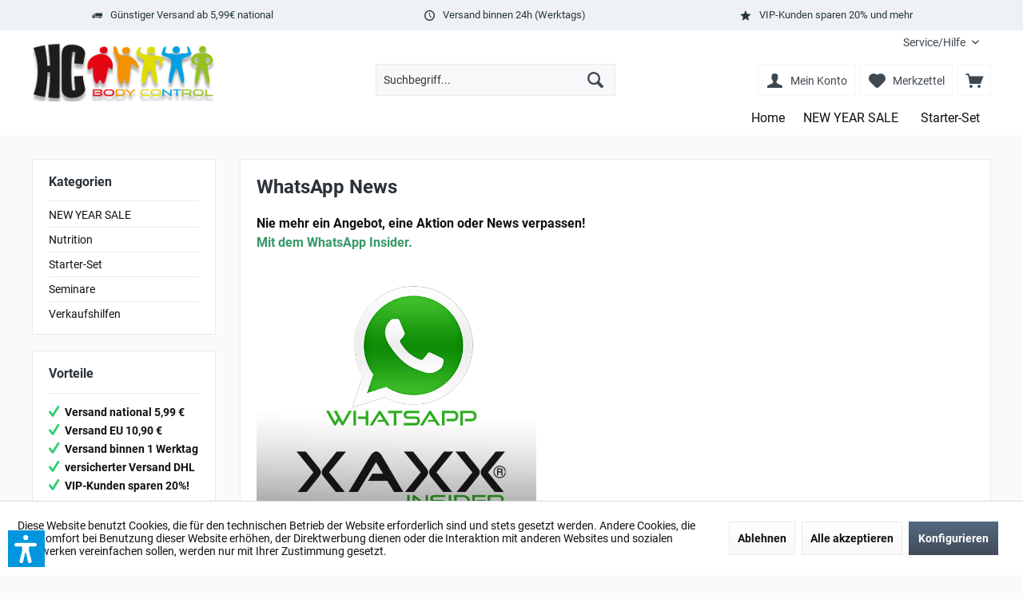

--- FILE ---
content_type: image/svg+xml
request_url: https://www.hc-bodycontrol.de/custom/plugins/TcinnModernTheme/Resources/Themes/Frontend/ModernTheme/frontend/_public/src/img/zahlungsarten/paypalplus.svg
body_size: 3603
content:
<svg id="Ebene_1" data-name="Ebene 1" xmlns="http://www.w3.org/2000/svg" viewBox="0 0 85 43"><defs><style>.cls-1{fill:#fff;}.cls-2{fill:#989899;}.cls-3{fill:#253b80;}.cls-4{fill:#179bd7;}</style></defs><title>Zeichenfläche 1</title><g id="Ebene_2" data-name="Ebene 2"><rect class="cls-1" width="85" height="43"/></g><path class="cls-2" d="M70.11,28.42c-.3.44-.62.88-.91,1.33-.15.23-.28.28-.53.11A1.7,1.7,0,0,0,67,29.61a1,1,0,0,0-.28.16.61.61,0,0,0,.07,1.08,5.7,5.7,0,0,0,1.07.39c.22.08.45.16.67.26a1.88,1.88,0,0,1,1.15,2.3,3.59,3.59,0,0,1-3.36,3.11A5,5,0,0,1,63,36.15c-.24-.15-.28-.29-.1-.53.31-.42.59-.85.88-1.29.15-.21.28-.23.48,0a2.27,2.27,0,0,0,2,.63,1,1,0,0,0,.85-.75.61.61,0,0,0-.25-.69,2.88,2.88,0,0,0-1-.41,6.94,6.94,0,0,1-1.15-.43,1.54,1.54,0,0,1-.9-1.5,3.49,3.49,0,0,1,2.86-3.52,4.76,4.76,0,0,1,3.37.63Z"/><path class="cls-2" d="M56.75,27.76h.72c.36,0,.42.06.36.41-.1.69-.23,1.38-.32,2.07-.15,1-.37,2.06-.45,3.11a2,2,0,0,0,0,.69,1.1,1.1,0,0,0,1.3.85A1.65,1.65,0,0,0,60,33.62a15.08,15.08,0,0,0,.46-2.41c.18-1,.33-2.05.49-3.08a.39.39,0,0,1,.45-.37h1.5c.39,0,.44.07.38.47-.14.85-.27,1.7-.41,2.54-.18,1-.28,2.06-.53,3.07A3.85,3.85,0,0,1,58.8,36.9a5.68,5.68,0,0,1-2.46-.22,2.43,2.43,0,0,1-1.71-2.76c.19-1.93.58-3.83.86-5.75a.41.41,0,0,1,.48-.41Z"/><path class="cls-2" d="M51,36.71H48.83c-.36,0-.41-.05-.36-.4.14-.91.29-1.83.43-2.75q.42-2.6.82-5.18c.09-.58.12-.62.7-.62h1.35c.33,0,.38.07.33.4-.34,2.11-.66,4.22-1,6.33,0,.2,0,.24.2.24H53.4c.41,0,.43,0,.37.43s-.14.77-.18,1.16-.2.4-.49.39Z"/><path class="cls-2" d="M46.65,27.86a13.81,13.81,0,0,0-2.27-.1H42.63c-.47,0-.53.07-.6.55-.21,1.35-.43,2.7-.65,4.06s-.41,2.66-.62,4c0,.25,0,.35.29.34h1.6c.3,0,.42-.13.46-.42.11-.72.24-1.44.35-2.16a.37.37,0,0,1,.44-.37,10.56,10.56,0,0,0,1.59,0,3.13,3.13,0,0,0,2.29-1.21,4.11,4.11,0,0,0,.73-2.16A2.12,2.12,0,0,0,46.65,27.86Zm-1.9,4h-.33c-.61,0-.61,0-.52-.59s.15-.9.22-1.36c0-.13.06-.23.22-.23a4.51,4.51,0,0,1,1.1,0,.71.71,0,0,1,.61.8A1.22,1.22,0,0,1,44.75,31.85Z"/><path class="cls-3" d="M18.67,8H13.79a.67.67,0,0,0-.67.57l-2,12.51a.41.41,0,0,0,.4.47h2.33a.69.69,0,0,0,.67-.58l.53-3.37a.67.67,0,0,1,.67-.57h1.54c3.22,0,5.07-1.56,5.55-4.64a3.75,3.75,0,0,0-.62-3.15A4.53,4.53,0,0,0,18.67,8Zm.56,4.56c-.27,1.76-1.61,1.76-2.9,1.76H15.6L16.11,11a.41.41,0,0,1,.4-.35h.34c.88,0,1.71,0,2.14.5A1.61,1.61,0,0,1,19.23,12.53Z"/><path class="cls-3" d="M33.25,12.48H30.91a.4.4,0,0,0-.4.34l-.1.65-.17-.23a3.29,3.29,0,0,0-2.75-1A5.37,5.37,0,0,0,22.27,17a4.42,4.42,0,0,0,.87,3.59,3.67,3.67,0,0,0,2.94,1.18,4.5,4.5,0,0,0,3.24-1.33l-.11.65a.41.41,0,0,0,.4.47h2.11a.69.69,0,0,0,.67-.58l1.26-8A.4.4,0,0,0,33.25,12.48ZM30,17a2.6,2.6,0,0,1-2.63,2.24A1.82,1.82,0,0,1,25.42,17,2.61,2.61,0,0,1,28,14.74a2,2,0,0,1,1.56.63A2,2,0,0,1,30,17Z"/><path class="cls-3" d="M45.69,12.48H43.34a.68.68,0,0,0-.56.3l-3.24,4.76L38.17,13a.68.68,0,0,0-.65-.48H35.21a.4.4,0,0,0-.38.54l2.58,7.58L35,24a.4.4,0,0,0,.33.64h2.35a.7.7,0,0,0,.56-.29L46,13.12A.4.4,0,0,0,45.69,12.48Z"/><path class="cls-4" d="M53.46,8H48.58a.68.68,0,0,0-.67.57l-2,12.51a.41.41,0,0,0,.4.47h2.51a.46.46,0,0,0,.46-.4l.56-3.55a.68.68,0,0,1,.67-.57h1.55c3.21,0,5.07-1.56,5.55-4.64A3.75,3.75,0,0,0,57,9.21,4.55,4.55,0,0,0,53.46,8ZM54,12.53c-.27,1.76-1.61,1.76-2.9,1.76h-.74L50.91,11a.41.41,0,0,1,.4-.35h.34c.88,0,1.71,0,2.14.5A1.64,1.64,0,0,1,54,12.53Z"/><path class="cls-4" d="M68,12.48H65.71a.4.4,0,0,0-.4.34l-.1.65L65,13.24a3.3,3.3,0,0,0-2.76-1A5.36,5.36,0,0,0,57.07,17a4.42,4.42,0,0,0,.87,3.59,3.67,3.67,0,0,0,2.94,1.18,4.47,4.47,0,0,0,3.23-1.33l-.1.65a.41.41,0,0,0,.4.47h2.11a.68.68,0,0,0,.66-.58l1.27-8A.41.41,0,0,0,68,12.48ZM64.79,17a2.62,2.62,0,0,1-2.64,2.24,2,2,0,0,1-1.57-.63A2,2,0,0,1,60.22,17a2.61,2.61,0,0,1,2.62-2.24,2,2,0,0,1,1.55.63A2,2,0,0,1,64.79,17Z"/><path class="cls-4" d="M70.8,8.31l-2,12.74a.41.41,0,0,0,.4.47h2a.68.68,0,0,0,.67-.58l2-12.5a.41.41,0,0,0-.4-.48H71.2A.42.42,0,0,0,70.8,8.31Z"/></svg><!-- ThemeWare® für Shopware -->